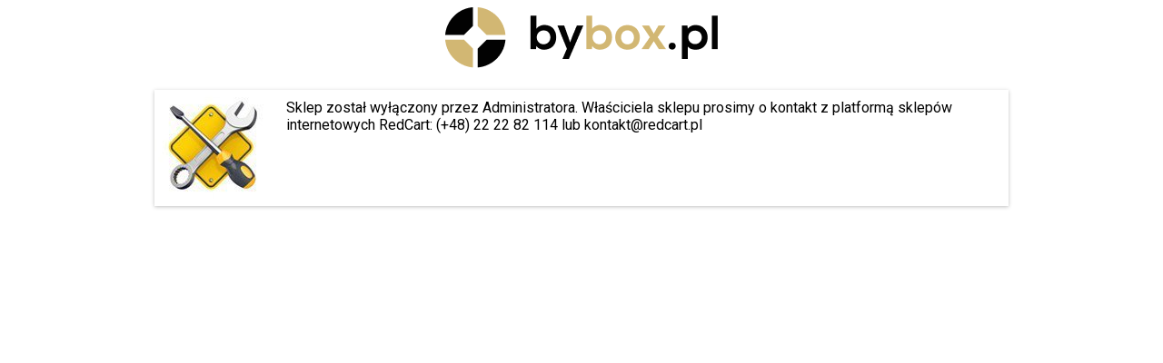

--- FILE ---
content_type: text/html; charset=UTF-8
request_url: https://bybox.pl/p/255/13855/jelly-boobs-zelki--slodycze-erotyczne-zabawne-prezenty.html
body_size: 1250
content:
<!DOCTYPE html>	<html>
<head>
<meta http-equiv="Content-Type" content="text/html; charset=utf-8" />
<title>JELLY BOOBS-Żelki - Słodycze Erotyczne - ZABAWNE PREZENTY</title>
<meta name="keywords" content="JELLY BOOBS-Żelki - Słodycze Erotyczne - ZABAWNE PREZENTY" />
<meta name="description" content="JELLY BOOBS-Żelki - Słodycze Erotyczne - ZABAWNE PREZENTY" />
<meta name="robots" content="all" />
<meta name="revisit-after" content="3 Days" />
<meta name="author" content="http://redcart.pl" />
<link rel="shortcut icon" type="image/gif" href="https://bybox.pl/templates/images/favicons/50636.gif" />
<link href='//fonts.googleapis.com/css?family=Roboto:400,700&subset=latin,latin-ext' rel='stylesheet' type='text/css'>
<style>
.clearfix:after{
	content:' ';
	display:block;
	clear: both;
}
html, body{
    font-family:"Roboto",Helvetica,Verdana,sans-serif;
}
.logo{
	text-align:center;
}
.container{
	max-width:940px;
	padding:0px 10px;
	margin:0 auto;
}
.desc{
	margin-top:20px;
	box-shadow: 0 1px 4px 0 rgba(0,0,0,.25);
}
.uc-image{
	float:left;
	margin-right:20px;
}
.uc-text{
	font-size:16px;
	padding:10px;
}
@media screen and (max-width: 768px) {
	.uc-image{
		display:none;
	}
}
</style>

</head>
<body class="no-transitions rc-page-start loader-visible">
	<div class="container">
		<div class="under-construction row">
			<div class="col-xs-24 logo"><div class="box rc-header-logo">    <a  href="https://bybox.pl/"><img  src="https://static3.redcart.pl/templates/images/thumb/50636/300/80/pl/0/templates/images/logo/50636/1bb87d41d15fe27b500a4bfcde01bb0e.png"  alt="ByBox.pl" title="ByBox.pl"         loading="lazy" /></a>
</div></div>
			<div class="col-xs-24 desc clearfix">
				<div class="uc-image"><img src="https://static5.redcart.pl/templates/next/t_50636/images/under-construction.jpg" alt="" loading="lazy" /></div>
				<div class="uc-text">Sklep został wyłączony przez Administratora. Właściciela sklepu prosimy o kontakt z platformą sklepów internetowych RedCart: (+48) 22 22 82 114 lub kontakt@redcart.pl</div>
			</div>
		</div>
	</div>
</body>
</html>
